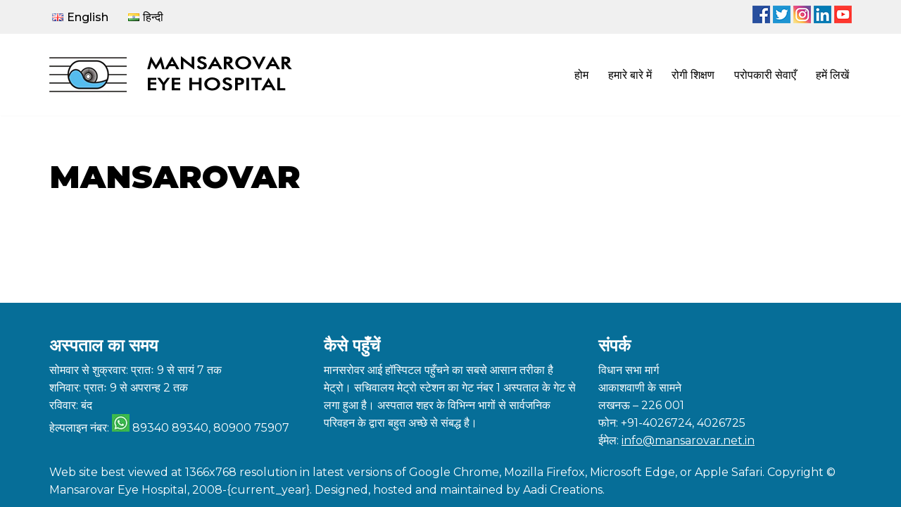

--- FILE ---
content_type: text/html; charset=utf-8
request_url: https://www.google.com/recaptcha/api2/anchor?ar=1&k=6LdLMYkdAAAAAE5kfewBkze9LMylpkPSSLhDt1RV&co=aHR0cHM6Ly9tYW5zYXJvdmFyLm5ldC5pbjo0NDM.&hl=en&v=PoyoqOPhxBO7pBk68S4YbpHZ&size=invisible&anchor-ms=20000&execute-ms=30000&cb=gsrs2lewxd1p
body_size: 48786
content:
<!DOCTYPE HTML><html dir="ltr" lang="en"><head><meta http-equiv="Content-Type" content="text/html; charset=UTF-8">
<meta http-equiv="X-UA-Compatible" content="IE=edge">
<title>reCAPTCHA</title>
<style type="text/css">
/* cyrillic-ext */
@font-face {
  font-family: 'Roboto';
  font-style: normal;
  font-weight: 400;
  font-stretch: 100%;
  src: url(//fonts.gstatic.com/s/roboto/v48/KFO7CnqEu92Fr1ME7kSn66aGLdTylUAMa3GUBHMdazTgWw.woff2) format('woff2');
  unicode-range: U+0460-052F, U+1C80-1C8A, U+20B4, U+2DE0-2DFF, U+A640-A69F, U+FE2E-FE2F;
}
/* cyrillic */
@font-face {
  font-family: 'Roboto';
  font-style: normal;
  font-weight: 400;
  font-stretch: 100%;
  src: url(//fonts.gstatic.com/s/roboto/v48/KFO7CnqEu92Fr1ME7kSn66aGLdTylUAMa3iUBHMdazTgWw.woff2) format('woff2');
  unicode-range: U+0301, U+0400-045F, U+0490-0491, U+04B0-04B1, U+2116;
}
/* greek-ext */
@font-face {
  font-family: 'Roboto';
  font-style: normal;
  font-weight: 400;
  font-stretch: 100%;
  src: url(//fonts.gstatic.com/s/roboto/v48/KFO7CnqEu92Fr1ME7kSn66aGLdTylUAMa3CUBHMdazTgWw.woff2) format('woff2');
  unicode-range: U+1F00-1FFF;
}
/* greek */
@font-face {
  font-family: 'Roboto';
  font-style: normal;
  font-weight: 400;
  font-stretch: 100%;
  src: url(//fonts.gstatic.com/s/roboto/v48/KFO7CnqEu92Fr1ME7kSn66aGLdTylUAMa3-UBHMdazTgWw.woff2) format('woff2');
  unicode-range: U+0370-0377, U+037A-037F, U+0384-038A, U+038C, U+038E-03A1, U+03A3-03FF;
}
/* math */
@font-face {
  font-family: 'Roboto';
  font-style: normal;
  font-weight: 400;
  font-stretch: 100%;
  src: url(//fonts.gstatic.com/s/roboto/v48/KFO7CnqEu92Fr1ME7kSn66aGLdTylUAMawCUBHMdazTgWw.woff2) format('woff2');
  unicode-range: U+0302-0303, U+0305, U+0307-0308, U+0310, U+0312, U+0315, U+031A, U+0326-0327, U+032C, U+032F-0330, U+0332-0333, U+0338, U+033A, U+0346, U+034D, U+0391-03A1, U+03A3-03A9, U+03B1-03C9, U+03D1, U+03D5-03D6, U+03F0-03F1, U+03F4-03F5, U+2016-2017, U+2034-2038, U+203C, U+2040, U+2043, U+2047, U+2050, U+2057, U+205F, U+2070-2071, U+2074-208E, U+2090-209C, U+20D0-20DC, U+20E1, U+20E5-20EF, U+2100-2112, U+2114-2115, U+2117-2121, U+2123-214F, U+2190, U+2192, U+2194-21AE, U+21B0-21E5, U+21F1-21F2, U+21F4-2211, U+2213-2214, U+2216-22FF, U+2308-230B, U+2310, U+2319, U+231C-2321, U+2336-237A, U+237C, U+2395, U+239B-23B7, U+23D0, U+23DC-23E1, U+2474-2475, U+25AF, U+25B3, U+25B7, U+25BD, U+25C1, U+25CA, U+25CC, U+25FB, U+266D-266F, U+27C0-27FF, U+2900-2AFF, U+2B0E-2B11, U+2B30-2B4C, U+2BFE, U+3030, U+FF5B, U+FF5D, U+1D400-1D7FF, U+1EE00-1EEFF;
}
/* symbols */
@font-face {
  font-family: 'Roboto';
  font-style: normal;
  font-weight: 400;
  font-stretch: 100%;
  src: url(//fonts.gstatic.com/s/roboto/v48/KFO7CnqEu92Fr1ME7kSn66aGLdTylUAMaxKUBHMdazTgWw.woff2) format('woff2');
  unicode-range: U+0001-000C, U+000E-001F, U+007F-009F, U+20DD-20E0, U+20E2-20E4, U+2150-218F, U+2190, U+2192, U+2194-2199, U+21AF, U+21E6-21F0, U+21F3, U+2218-2219, U+2299, U+22C4-22C6, U+2300-243F, U+2440-244A, U+2460-24FF, U+25A0-27BF, U+2800-28FF, U+2921-2922, U+2981, U+29BF, U+29EB, U+2B00-2BFF, U+4DC0-4DFF, U+FFF9-FFFB, U+10140-1018E, U+10190-1019C, U+101A0, U+101D0-101FD, U+102E0-102FB, U+10E60-10E7E, U+1D2C0-1D2D3, U+1D2E0-1D37F, U+1F000-1F0FF, U+1F100-1F1AD, U+1F1E6-1F1FF, U+1F30D-1F30F, U+1F315, U+1F31C, U+1F31E, U+1F320-1F32C, U+1F336, U+1F378, U+1F37D, U+1F382, U+1F393-1F39F, U+1F3A7-1F3A8, U+1F3AC-1F3AF, U+1F3C2, U+1F3C4-1F3C6, U+1F3CA-1F3CE, U+1F3D4-1F3E0, U+1F3ED, U+1F3F1-1F3F3, U+1F3F5-1F3F7, U+1F408, U+1F415, U+1F41F, U+1F426, U+1F43F, U+1F441-1F442, U+1F444, U+1F446-1F449, U+1F44C-1F44E, U+1F453, U+1F46A, U+1F47D, U+1F4A3, U+1F4B0, U+1F4B3, U+1F4B9, U+1F4BB, U+1F4BF, U+1F4C8-1F4CB, U+1F4D6, U+1F4DA, U+1F4DF, U+1F4E3-1F4E6, U+1F4EA-1F4ED, U+1F4F7, U+1F4F9-1F4FB, U+1F4FD-1F4FE, U+1F503, U+1F507-1F50B, U+1F50D, U+1F512-1F513, U+1F53E-1F54A, U+1F54F-1F5FA, U+1F610, U+1F650-1F67F, U+1F687, U+1F68D, U+1F691, U+1F694, U+1F698, U+1F6AD, U+1F6B2, U+1F6B9-1F6BA, U+1F6BC, U+1F6C6-1F6CF, U+1F6D3-1F6D7, U+1F6E0-1F6EA, U+1F6F0-1F6F3, U+1F6F7-1F6FC, U+1F700-1F7FF, U+1F800-1F80B, U+1F810-1F847, U+1F850-1F859, U+1F860-1F887, U+1F890-1F8AD, U+1F8B0-1F8BB, U+1F8C0-1F8C1, U+1F900-1F90B, U+1F93B, U+1F946, U+1F984, U+1F996, U+1F9E9, U+1FA00-1FA6F, U+1FA70-1FA7C, U+1FA80-1FA89, U+1FA8F-1FAC6, U+1FACE-1FADC, U+1FADF-1FAE9, U+1FAF0-1FAF8, U+1FB00-1FBFF;
}
/* vietnamese */
@font-face {
  font-family: 'Roboto';
  font-style: normal;
  font-weight: 400;
  font-stretch: 100%;
  src: url(//fonts.gstatic.com/s/roboto/v48/KFO7CnqEu92Fr1ME7kSn66aGLdTylUAMa3OUBHMdazTgWw.woff2) format('woff2');
  unicode-range: U+0102-0103, U+0110-0111, U+0128-0129, U+0168-0169, U+01A0-01A1, U+01AF-01B0, U+0300-0301, U+0303-0304, U+0308-0309, U+0323, U+0329, U+1EA0-1EF9, U+20AB;
}
/* latin-ext */
@font-face {
  font-family: 'Roboto';
  font-style: normal;
  font-weight: 400;
  font-stretch: 100%;
  src: url(//fonts.gstatic.com/s/roboto/v48/KFO7CnqEu92Fr1ME7kSn66aGLdTylUAMa3KUBHMdazTgWw.woff2) format('woff2');
  unicode-range: U+0100-02BA, U+02BD-02C5, U+02C7-02CC, U+02CE-02D7, U+02DD-02FF, U+0304, U+0308, U+0329, U+1D00-1DBF, U+1E00-1E9F, U+1EF2-1EFF, U+2020, U+20A0-20AB, U+20AD-20C0, U+2113, U+2C60-2C7F, U+A720-A7FF;
}
/* latin */
@font-face {
  font-family: 'Roboto';
  font-style: normal;
  font-weight: 400;
  font-stretch: 100%;
  src: url(//fonts.gstatic.com/s/roboto/v48/KFO7CnqEu92Fr1ME7kSn66aGLdTylUAMa3yUBHMdazQ.woff2) format('woff2');
  unicode-range: U+0000-00FF, U+0131, U+0152-0153, U+02BB-02BC, U+02C6, U+02DA, U+02DC, U+0304, U+0308, U+0329, U+2000-206F, U+20AC, U+2122, U+2191, U+2193, U+2212, U+2215, U+FEFF, U+FFFD;
}
/* cyrillic-ext */
@font-face {
  font-family: 'Roboto';
  font-style: normal;
  font-weight: 500;
  font-stretch: 100%;
  src: url(//fonts.gstatic.com/s/roboto/v48/KFO7CnqEu92Fr1ME7kSn66aGLdTylUAMa3GUBHMdazTgWw.woff2) format('woff2');
  unicode-range: U+0460-052F, U+1C80-1C8A, U+20B4, U+2DE0-2DFF, U+A640-A69F, U+FE2E-FE2F;
}
/* cyrillic */
@font-face {
  font-family: 'Roboto';
  font-style: normal;
  font-weight: 500;
  font-stretch: 100%;
  src: url(//fonts.gstatic.com/s/roboto/v48/KFO7CnqEu92Fr1ME7kSn66aGLdTylUAMa3iUBHMdazTgWw.woff2) format('woff2');
  unicode-range: U+0301, U+0400-045F, U+0490-0491, U+04B0-04B1, U+2116;
}
/* greek-ext */
@font-face {
  font-family: 'Roboto';
  font-style: normal;
  font-weight: 500;
  font-stretch: 100%;
  src: url(//fonts.gstatic.com/s/roboto/v48/KFO7CnqEu92Fr1ME7kSn66aGLdTylUAMa3CUBHMdazTgWw.woff2) format('woff2');
  unicode-range: U+1F00-1FFF;
}
/* greek */
@font-face {
  font-family: 'Roboto';
  font-style: normal;
  font-weight: 500;
  font-stretch: 100%;
  src: url(//fonts.gstatic.com/s/roboto/v48/KFO7CnqEu92Fr1ME7kSn66aGLdTylUAMa3-UBHMdazTgWw.woff2) format('woff2');
  unicode-range: U+0370-0377, U+037A-037F, U+0384-038A, U+038C, U+038E-03A1, U+03A3-03FF;
}
/* math */
@font-face {
  font-family: 'Roboto';
  font-style: normal;
  font-weight: 500;
  font-stretch: 100%;
  src: url(//fonts.gstatic.com/s/roboto/v48/KFO7CnqEu92Fr1ME7kSn66aGLdTylUAMawCUBHMdazTgWw.woff2) format('woff2');
  unicode-range: U+0302-0303, U+0305, U+0307-0308, U+0310, U+0312, U+0315, U+031A, U+0326-0327, U+032C, U+032F-0330, U+0332-0333, U+0338, U+033A, U+0346, U+034D, U+0391-03A1, U+03A3-03A9, U+03B1-03C9, U+03D1, U+03D5-03D6, U+03F0-03F1, U+03F4-03F5, U+2016-2017, U+2034-2038, U+203C, U+2040, U+2043, U+2047, U+2050, U+2057, U+205F, U+2070-2071, U+2074-208E, U+2090-209C, U+20D0-20DC, U+20E1, U+20E5-20EF, U+2100-2112, U+2114-2115, U+2117-2121, U+2123-214F, U+2190, U+2192, U+2194-21AE, U+21B0-21E5, U+21F1-21F2, U+21F4-2211, U+2213-2214, U+2216-22FF, U+2308-230B, U+2310, U+2319, U+231C-2321, U+2336-237A, U+237C, U+2395, U+239B-23B7, U+23D0, U+23DC-23E1, U+2474-2475, U+25AF, U+25B3, U+25B7, U+25BD, U+25C1, U+25CA, U+25CC, U+25FB, U+266D-266F, U+27C0-27FF, U+2900-2AFF, U+2B0E-2B11, U+2B30-2B4C, U+2BFE, U+3030, U+FF5B, U+FF5D, U+1D400-1D7FF, U+1EE00-1EEFF;
}
/* symbols */
@font-face {
  font-family: 'Roboto';
  font-style: normal;
  font-weight: 500;
  font-stretch: 100%;
  src: url(//fonts.gstatic.com/s/roboto/v48/KFO7CnqEu92Fr1ME7kSn66aGLdTylUAMaxKUBHMdazTgWw.woff2) format('woff2');
  unicode-range: U+0001-000C, U+000E-001F, U+007F-009F, U+20DD-20E0, U+20E2-20E4, U+2150-218F, U+2190, U+2192, U+2194-2199, U+21AF, U+21E6-21F0, U+21F3, U+2218-2219, U+2299, U+22C4-22C6, U+2300-243F, U+2440-244A, U+2460-24FF, U+25A0-27BF, U+2800-28FF, U+2921-2922, U+2981, U+29BF, U+29EB, U+2B00-2BFF, U+4DC0-4DFF, U+FFF9-FFFB, U+10140-1018E, U+10190-1019C, U+101A0, U+101D0-101FD, U+102E0-102FB, U+10E60-10E7E, U+1D2C0-1D2D3, U+1D2E0-1D37F, U+1F000-1F0FF, U+1F100-1F1AD, U+1F1E6-1F1FF, U+1F30D-1F30F, U+1F315, U+1F31C, U+1F31E, U+1F320-1F32C, U+1F336, U+1F378, U+1F37D, U+1F382, U+1F393-1F39F, U+1F3A7-1F3A8, U+1F3AC-1F3AF, U+1F3C2, U+1F3C4-1F3C6, U+1F3CA-1F3CE, U+1F3D4-1F3E0, U+1F3ED, U+1F3F1-1F3F3, U+1F3F5-1F3F7, U+1F408, U+1F415, U+1F41F, U+1F426, U+1F43F, U+1F441-1F442, U+1F444, U+1F446-1F449, U+1F44C-1F44E, U+1F453, U+1F46A, U+1F47D, U+1F4A3, U+1F4B0, U+1F4B3, U+1F4B9, U+1F4BB, U+1F4BF, U+1F4C8-1F4CB, U+1F4D6, U+1F4DA, U+1F4DF, U+1F4E3-1F4E6, U+1F4EA-1F4ED, U+1F4F7, U+1F4F9-1F4FB, U+1F4FD-1F4FE, U+1F503, U+1F507-1F50B, U+1F50D, U+1F512-1F513, U+1F53E-1F54A, U+1F54F-1F5FA, U+1F610, U+1F650-1F67F, U+1F687, U+1F68D, U+1F691, U+1F694, U+1F698, U+1F6AD, U+1F6B2, U+1F6B9-1F6BA, U+1F6BC, U+1F6C6-1F6CF, U+1F6D3-1F6D7, U+1F6E0-1F6EA, U+1F6F0-1F6F3, U+1F6F7-1F6FC, U+1F700-1F7FF, U+1F800-1F80B, U+1F810-1F847, U+1F850-1F859, U+1F860-1F887, U+1F890-1F8AD, U+1F8B0-1F8BB, U+1F8C0-1F8C1, U+1F900-1F90B, U+1F93B, U+1F946, U+1F984, U+1F996, U+1F9E9, U+1FA00-1FA6F, U+1FA70-1FA7C, U+1FA80-1FA89, U+1FA8F-1FAC6, U+1FACE-1FADC, U+1FADF-1FAE9, U+1FAF0-1FAF8, U+1FB00-1FBFF;
}
/* vietnamese */
@font-face {
  font-family: 'Roboto';
  font-style: normal;
  font-weight: 500;
  font-stretch: 100%;
  src: url(//fonts.gstatic.com/s/roboto/v48/KFO7CnqEu92Fr1ME7kSn66aGLdTylUAMa3OUBHMdazTgWw.woff2) format('woff2');
  unicode-range: U+0102-0103, U+0110-0111, U+0128-0129, U+0168-0169, U+01A0-01A1, U+01AF-01B0, U+0300-0301, U+0303-0304, U+0308-0309, U+0323, U+0329, U+1EA0-1EF9, U+20AB;
}
/* latin-ext */
@font-face {
  font-family: 'Roboto';
  font-style: normal;
  font-weight: 500;
  font-stretch: 100%;
  src: url(//fonts.gstatic.com/s/roboto/v48/KFO7CnqEu92Fr1ME7kSn66aGLdTylUAMa3KUBHMdazTgWw.woff2) format('woff2');
  unicode-range: U+0100-02BA, U+02BD-02C5, U+02C7-02CC, U+02CE-02D7, U+02DD-02FF, U+0304, U+0308, U+0329, U+1D00-1DBF, U+1E00-1E9F, U+1EF2-1EFF, U+2020, U+20A0-20AB, U+20AD-20C0, U+2113, U+2C60-2C7F, U+A720-A7FF;
}
/* latin */
@font-face {
  font-family: 'Roboto';
  font-style: normal;
  font-weight: 500;
  font-stretch: 100%;
  src: url(//fonts.gstatic.com/s/roboto/v48/KFO7CnqEu92Fr1ME7kSn66aGLdTylUAMa3yUBHMdazQ.woff2) format('woff2');
  unicode-range: U+0000-00FF, U+0131, U+0152-0153, U+02BB-02BC, U+02C6, U+02DA, U+02DC, U+0304, U+0308, U+0329, U+2000-206F, U+20AC, U+2122, U+2191, U+2193, U+2212, U+2215, U+FEFF, U+FFFD;
}
/* cyrillic-ext */
@font-face {
  font-family: 'Roboto';
  font-style: normal;
  font-weight: 900;
  font-stretch: 100%;
  src: url(//fonts.gstatic.com/s/roboto/v48/KFO7CnqEu92Fr1ME7kSn66aGLdTylUAMa3GUBHMdazTgWw.woff2) format('woff2');
  unicode-range: U+0460-052F, U+1C80-1C8A, U+20B4, U+2DE0-2DFF, U+A640-A69F, U+FE2E-FE2F;
}
/* cyrillic */
@font-face {
  font-family: 'Roboto';
  font-style: normal;
  font-weight: 900;
  font-stretch: 100%;
  src: url(//fonts.gstatic.com/s/roboto/v48/KFO7CnqEu92Fr1ME7kSn66aGLdTylUAMa3iUBHMdazTgWw.woff2) format('woff2');
  unicode-range: U+0301, U+0400-045F, U+0490-0491, U+04B0-04B1, U+2116;
}
/* greek-ext */
@font-face {
  font-family: 'Roboto';
  font-style: normal;
  font-weight: 900;
  font-stretch: 100%;
  src: url(//fonts.gstatic.com/s/roboto/v48/KFO7CnqEu92Fr1ME7kSn66aGLdTylUAMa3CUBHMdazTgWw.woff2) format('woff2');
  unicode-range: U+1F00-1FFF;
}
/* greek */
@font-face {
  font-family: 'Roboto';
  font-style: normal;
  font-weight: 900;
  font-stretch: 100%;
  src: url(//fonts.gstatic.com/s/roboto/v48/KFO7CnqEu92Fr1ME7kSn66aGLdTylUAMa3-UBHMdazTgWw.woff2) format('woff2');
  unicode-range: U+0370-0377, U+037A-037F, U+0384-038A, U+038C, U+038E-03A1, U+03A3-03FF;
}
/* math */
@font-face {
  font-family: 'Roboto';
  font-style: normal;
  font-weight: 900;
  font-stretch: 100%;
  src: url(//fonts.gstatic.com/s/roboto/v48/KFO7CnqEu92Fr1ME7kSn66aGLdTylUAMawCUBHMdazTgWw.woff2) format('woff2');
  unicode-range: U+0302-0303, U+0305, U+0307-0308, U+0310, U+0312, U+0315, U+031A, U+0326-0327, U+032C, U+032F-0330, U+0332-0333, U+0338, U+033A, U+0346, U+034D, U+0391-03A1, U+03A3-03A9, U+03B1-03C9, U+03D1, U+03D5-03D6, U+03F0-03F1, U+03F4-03F5, U+2016-2017, U+2034-2038, U+203C, U+2040, U+2043, U+2047, U+2050, U+2057, U+205F, U+2070-2071, U+2074-208E, U+2090-209C, U+20D0-20DC, U+20E1, U+20E5-20EF, U+2100-2112, U+2114-2115, U+2117-2121, U+2123-214F, U+2190, U+2192, U+2194-21AE, U+21B0-21E5, U+21F1-21F2, U+21F4-2211, U+2213-2214, U+2216-22FF, U+2308-230B, U+2310, U+2319, U+231C-2321, U+2336-237A, U+237C, U+2395, U+239B-23B7, U+23D0, U+23DC-23E1, U+2474-2475, U+25AF, U+25B3, U+25B7, U+25BD, U+25C1, U+25CA, U+25CC, U+25FB, U+266D-266F, U+27C0-27FF, U+2900-2AFF, U+2B0E-2B11, U+2B30-2B4C, U+2BFE, U+3030, U+FF5B, U+FF5D, U+1D400-1D7FF, U+1EE00-1EEFF;
}
/* symbols */
@font-face {
  font-family: 'Roboto';
  font-style: normal;
  font-weight: 900;
  font-stretch: 100%;
  src: url(//fonts.gstatic.com/s/roboto/v48/KFO7CnqEu92Fr1ME7kSn66aGLdTylUAMaxKUBHMdazTgWw.woff2) format('woff2');
  unicode-range: U+0001-000C, U+000E-001F, U+007F-009F, U+20DD-20E0, U+20E2-20E4, U+2150-218F, U+2190, U+2192, U+2194-2199, U+21AF, U+21E6-21F0, U+21F3, U+2218-2219, U+2299, U+22C4-22C6, U+2300-243F, U+2440-244A, U+2460-24FF, U+25A0-27BF, U+2800-28FF, U+2921-2922, U+2981, U+29BF, U+29EB, U+2B00-2BFF, U+4DC0-4DFF, U+FFF9-FFFB, U+10140-1018E, U+10190-1019C, U+101A0, U+101D0-101FD, U+102E0-102FB, U+10E60-10E7E, U+1D2C0-1D2D3, U+1D2E0-1D37F, U+1F000-1F0FF, U+1F100-1F1AD, U+1F1E6-1F1FF, U+1F30D-1F30F, U+1F315, U+1F31C, U+1F31E, U+1F320-1F32C, U+1F336, U+1F378, U+1F37D, U+1F382, U+1F393-1F39F, U+1F3A7-1F3A8, U+1F3AC-1F3AF, U+1F3C2, U+1F3C4-1F3C6, U+1F3CA-1F3CE, U+1F3D4-1F3E0, U+1F3ED, U+1F3F1-1F3F3, U+1F3F5-1F3F7, U+1F408, U+1F415, U+1F41F, U+1F426, U+1F43F, U+1F441-1F442, U+1F444, U+1F446-1F449, U+1F44C-1F44E, U+1F453, U+1F46A, U+1F47D, U+1F4A3, U+1F4B0, U+1F4B3, U+1F4B9, U+1F4BB, U+1F4BF, U+1F4C8-1F4CB, U+1F4D6, U+1F4DA, U+1F4DF, U+1F4E3-1F4E6, U+1F4EA-1F4ED, U+1F4F7, U+1F4F9-1F4FB, U+1F4FD-1F4FE, U+1F503, U+1F507-1F50B, U+1F50D, U+1F512-1F513, U+1F53E-1F54A, U+1F54F-1F5FA, U+1F610, U+1F650-1F67F, U+1F687, U+1F68D, U+1F691, U+1F694, U+1F698, U+1F6AD, U+1F6B2, U+1F6B9-1F6BA, U+1F6BC, U+1F6C6-1F6CF, U+1F6D3-1F6D7, U+1F6E0-1F6EA, U+1F6F0-1F6F3, U+1F6F7-1F6FC, U+1F700-1F7FF, U+1F800-1F80B, U+1F810-1F847, U+1F850-1F859, U+1F860-1F887, U+1F890-1F8AD, U+1F8B0-1F8BB, U+1F8C0-1F8C1, U+1F900-1F90B, U+1F93B, U+1F946, U+1F984, U+1F996, U+1F9E9, U+1FA00-1FA6F, U+1FA70-1FA7C, U+1FA80-1FA89, U+1FA8F-1FAC6, U+1FACE-1FADC, U+1FADF-1FAE9, U+1FAF0-1FAF8, U+1FB00-1FBFF;
}
/* vietnamese */
@font-face {
  font-family: 'Roboto';
  font-style: normal;
  font-weight: 900;
  font-stretch: 100%;
  src: url(//fonts.gstatic.com/s/roboto/v48/KFO7CnqEu92Fr1ME7kSn66aGLdTylUAMa3OUBHMdazTgWw.woff2) format('woff2');
  unicode-range: U+0102-0103, U+0110-0111, U+0128-0129, U+0168-0169, U+01A0-01A1, U+01AF-01B0, U+0300-0301, U+0303-0304, U+0308-0309, U+0323, U+0329, U+1EA0-1EF9, U+20AB;
}
/* latin-ext */
@font-face {
  font-family: 'Roboto';
  font-style: normal;
  font-weight: 900;
  font-stretch: 100%;
  src: url(//fonts.gstatic.com/s/roboto/v48/KFO7CnqEu92Fr1ME7kSn66aGLdTylUAMa3KUBHMdazTgWw.woff2) format('woff2');
  unicode-range: U+0100-02BA, U+02BD-02C5, U+02C7-02CC, U+02CE-02D7, U+02DD-02FF, U+0304, U+0308, U+0329, U+1D00-1DBF, U+1E00-1E9F, U+1EF2-1EFF, U+2020, U+20A0-20AB, U+20AD-20C0, U+2113, U+2C60-2C7F, U+A720-A7FF;
}
/* latin */
@font-face {
  font-family: 'Roboto';
  font-style: normal;
  font-weight: 900;
  font-stretch: 100%;
  src: url(//fonts.gstatic.com/s/roboto/v48/KFO7CnqEu92Fr1ME7kSn66aGLdTylUAMa3yUBHMdazQ.woff2) format('woff2');
  unicode-range: U+0000-00FF, U+0131, U+0152-0153, U+02BB-02BC, U+02C6, U+02DA, U+02DC, U+0304, U+0308, U+0329, U+2000-206F, U+20AC, U+2122, U+2191, U+2193, U+2212, U+2215, U+FEFF, U+FFFD;
}

</style>
<link rel="stylesheet" type="text/css" href="https://www.gstatic.com/recaptcha/releases/PoyoqOPhxBO7pBk68S4YbpHZ/styles__ltr.css">
<script nonce="2sSUfcVGz9H1fnQ0Wz8amQ" type="text/javascript">window['__recaptcha_api'] = 'https://www.google.com/recaptcha/api2/';</script>
<script type="text/javascript" src="https://www.gstatic.com/recaptcha/releases/PoyoqOPhxBO7pBk68S4YbpHZ/recaptcha__en.js" nonce="2sSUfcVGz9H1fnQ0Wz8amQ">
      
    </script></head>
<body><div id="rc-anchor-alert" class="rc-anchor-alert"></div>
<input type="hidden" id="recaptcha-token" value="[base64]">
<script type="text/javascript" nonce="2sSUfcVGz9H1fnQ0Wz8amQ">
      recaptcha.anchor.Main.init("[\x22ainput\x22,[\x22bgdata\x22,\x22\x22,\[base64]/[base64]/[base64]/[base64]/[base64]/[base64]/[base64]/[base64]/[base64]/[base64]\\u003d\x22,\[base64]\\u003d\\u003d\x22,\[base64]/[base64]/Di38Kw4pLCzIrUAZCwrFhw5rCrwLDsyzCt0t3w4EmwpA3w4tvX8KoHEfDlkjDssKIwo5HMHNowq/[base64]/Ch8KGw5vDhDvDoMOHw4vDgMKPZMKRw7fDoAApOsOGw6xjFlsPwprDix3DgzcJOXrClBnCg2JAPsO5DQEywqA/w6tdwqHCgQfDmjLCr8OcaHxOd8O/[base64]/DoybCpcOqwpEcw6DDusKzPcK1AcODGQLCnyYaw6HCh8OswozDn8KyB8O4PxcCwp9LLXLCmMOGwplaw67DvmzDsnPCh8O8Q8OgwpsSw4p+RWbCkG3DvRRHLBTCmUTDuMKhBy/[base64]/CpMKgA8Kyw4XCtMKfTsOKBcOadxt3wrs/[base64]/Cn21Gw7JXw4leMlpww4PCksKEMXIywrUIw5Erw67CujjCp3vDl8KBKSbDgzjCqMKnMMO6w681fsKqIBLDm8Kfw5nDvUvDqWLCs0EPwoLCt2vDssOVT8OJTTVDBm/[base64]/CpTDDmT/DrDEYLEALXFMEw4gow7bCqzHCksKDfGMMOwnDpMKYw5Ucw6JyZC/CjcO1wpfDvcOZw6jCizPDpMO+w609w6TDtcKWw7x0ISfDh8KGTsKGO8OnZcO/CcKoX8KNdglxSAPDim3DgcOzZEjCjMKLw5bCpsOHw5TCuSXCsAQGw4nCvEA1cHPDoGAUw6LCum7Dtz4CWCLClB0/KcKYw6BoeVbDvsONLMOWw4HCl8K+wpXDqcO2wqMewocEwojCtisuPW4GGcK7wrBlw75HwoYNwqDCiMOWB8KceMOleGdGdl81wrBWC8KsH8OISsO5w7oow5wlw4zClk9NasObw7XDmsOJwrMawpHDp1bClcO/TsKsX1oUdyPCrcOsw4DCrsK3wrvCsxDDoUIrwrsJX8KwwpTDpWrCq8KQNcKUViTDvsKCfF9awoPDs8KtHk7CmRANwpTDkU0CPnV6R31mwr5lcDBFw67CrwtWRW3DqnzCl8OUwphGw5/[base64]/[base64]/eC4AwpPCs2VNR8KxLlTDjsOgM8Oiwq4rwqsMwqA3w47CuTzCrsK3w4wbw5TDi8Kcw5hTZxnCljvCr8Otw5FKw4jCgUzCs8OgwqTCoAlwRsKVwqp9w4MVw6pzYFzDtX12fSDCvMO0wqXCpDlFwqUCw40hwqrCo8ObQsKWOF3DucO0w6/DmsKvAMKAZB/DgXVOQMOwcERkw67Ciw/Di8KJw41QIiNbw4Ilw4TDicOYwpTClMOyw5QDE8KDw4cbwrXCt8OVOMKmw7IyEU7DnCLCrsOpw7/[base64]/w73DikPDlsO+wr/Co8O8CcKmPsKubMKAwrLDjcOWHcKqw5zCqsKNwrY0VUXDoWDDoRxkw55KUcOuwrxncsOzw4QodMKqRsOnwqlYw7doXCrClsKfbA/DnlrCkR/DksK2AsKewppIwqLDmzBPOzcFw4FBwo0CUsKrWG/DggF+UXHDscK7wqpNRsK8QsKmwoUdZMOhw6h2OVcxwrnDncKuFFzDksOAwqrDjMKcZyxzw4o4CztcEAPDsAFeWEF4w7PDgVQXcWVOa8O7wqXDmcKrwo3DiVd/Hg/CnsKyG8OFOcObw4rDvzFNw6pCf0HDowMcw5LCjH0Bw7jDtX3DrsO/TMOBw6g9w7B5wqEwwrRGwoxBw7nCkjAmAsOQKMO1BhDCg0bCjD1/[base64]/EydPT8K0wow+w5LCncOSw5vCl8OfAzkQwrHCncOfGxUWw7zDpnEwWcKlAFhESzfDt8OKw7PCksOeTcOEd2UswrByeTbCrsKwUknClsOaJ8OzaG7CrMOzD0wLZ8O9SjXDvsOMeMK/w7vCtiZtwrzCtmgdNsOpBMOrHEcBwrLCiBh8w7cbEB0yK2ApF8KQZH06w7MYw6jCrxZ3egvCsg/Ch8K6YkI1w45ywohBMcO1J3N9w5zDncOAw6A1wovDpX/Du8OrHhQnXhkdw5ImasK5w7nCixo4w7nChTkLZWHDu8OCw7LDssOPwqdNwqnDjCwLw5rCucOBF8K6wrEYwp/[base64]/EMKbwrbDhnxIM8OTwpdMwrQ0wr0yA1VnFWokacKswofDgMO7I8OUwoXDpHZ/w73CuX45wo1uw4crw64IaMOGKsOEwr42W8OAwos0ECUQwohzFFllw40GPcOCwqzDih3DvcKzw6jCsGnCtX/[base64]/[base64]/acOTc8OEHyA7woRMwr4TLw/Dp8OYIkRkwo3Dk2LDrTPCh0fCvDjDiMOFw6dIwoFIw6BBSx7CpkzDnjHDpsOhbTo/W8O8QEEaYlrDo041CDDCpFVtJMO2wqc9BQIXYCzDnsOABFRew7jDq0zDsMKvw6o1LkTDgcOKF0PDpyQ6bcKGUkAfw63DuTDDrMKdw7Z0w51OK8K4WybDqMKXwoVrfHDDg8KSN1fDusKcHMODw4/[base64]/[base64]/CrcKUwpzCk8K7U8Khw67CkSwLw6LDuMKqacOHwqI0woLCnAAYwq3DrMONfsO+NMKswp7CiMOeBcOiwrhuw6bDicKtMj1DwqnDhmp0w6cDbHZOw6vDlg3DrWzDm8O5Qw7Cs8OaRmVociUqwrYlJhgORcOAWxZzF1YcBzt8HcO5PMO/AsKCHcOsw6AGXMOgG8OBS0zDjsOZVizCmirDgsOXbMK3aXoQb8KraF/CisKeOcOZw6IrPcOTahfDq3c7fsODwpXDnkLChsK7GHZZHQ/Co24Mw5dDIMKyw4rDl2pvwoJBw6TDpQDCjgvCrEjDlsObwqELKsO4FsKlw6stwoXDi0rCtcK3w7nCr8KBA8KHfMOsBRwPwrDCjz3DmDHDjmVFw4NFw4zCn8OQw716PsKMQ8O/[base64]/[base64]/DrsOMexLDjnTDscKsZcOITVvDg8OJMTohbE8LKndUwqzCoCrCrBxYw5LCjhTCnEpSXMKFwoHChXbCgWNWw7bCnsOYJFHDosKnbsOOO3MkRh3DmyRhwos5wr7DmSPDsQ0pwrrDgcO2bcKGA8Kqw7bDhsKNw4pwGMKSEcKoImvCqgbDhFsvCjzDssK/woIgd2l8w6DDokg8czzCmg9Ga8OkdH9iw7HCsSrCk2cvw452wpNoRRbDs8KdBlEyNzVQw5LCthN9wr/Dj8K4eQnCmsKRw5nDv2bDpkLCrcKhwpTCnMKew4cbcMOZwpnCil7CuVLDtWfDtBg8wrVFw4zCkTLDqT1lG8K6ccOvwrlQw5owISzCuEt5woVsXMKXbQkdw6EKwqtQw5BYw7fDgsO/wp/Dl8KVwoIIw513w4bDr8OzVCDCmMO6MMOlwp97SMKediEzw5h4w4nClcKrBRBowogFw6PCgFNkw7VVOQdrf8KCOAzCpcOEwrzDlT/CtA8+AWcrP8KfEMO/[base64]/Du8OuCMO5wo7DusKQw6bDjMKVIwUQwqJ0wrDCgk5lw6LCq8Oew7A5w6FpwrjCmMKAXwXDulDDo8O3wqkrw7M4SsKbw6PCvWTDn8O5wqfDtMOUdhDDs8O/w7LDqgbCrMK8FEvCpkgtw7XCosO1wrcxM8OBw47CsDtnwrVmwqDCkcOresOlGiPCgcONJGHDsnlIwonCrxwmwqNSw547ZUXDqEp1w6p8wqgFwotSwr9Swox/[base64]/[base64]/[base64]/[base64]/CryVjw4nDpip0w4XDvVTDjQQFPcOPw4bDkmEXwpzDnn9lw71eIcKBYcKiccKGKsK9K8KbA3Zaw4Vfw57DkhkLHhMewprCksOqPR9Xw67DrnZcw6o8woDCjHDCpHzCjy7Dv8OFcsK7w5VkwoQ8w5w4H8Kvw7XCg1MATMOgcGLDrW/[base64]/ZF/[base64]/OFQTwojCiUrDpHnChC7DlsOFZsKtJ8KOwrvCi8OWKHxjwr3CoMKMHydMwrjDm8OUwpHCqMO0fcO/[base64]/wqgiw7jDkMO0fMKNeEcDUcOiHcK/wqMDwpQ8BzPDsnp0GcKPE1DCh2vCusOywowzF8KTa8Oswq1zwr9jw4DDmTFgw7Ypw7V2SsO/[base64]/DolnCtE9+wq/Dg8OSwpIkwrbCvcOZNcOWwpgtw43DlMKJwq7DlsKuwpbDjGzCvBLCjlFoIsKyDMO6RFZiwo9pw5tEwqHDv8KHJkzDjgprEMKXRzLCjUBTH8Ogw5zDncOCw4XDlsKAUE/Dm8KXw7cqw7bCgVDDhjkVwpfDtnVnw7TCmsK4B8KjwpzDqcOBFm8RwoLDmkU+NcKBwpQCWsKaw7YfR0JMJ8OKDcKTS3fDmR52wphiwpvDucKNwpxbSsOiw7fCjsOHwr/DgljDlHNXwrjDjsKywqbDgMOmasK4wr4JBFNtS8OBw7/[base64]/wrhtwrYDc2VZaV99wpJgw43DlWHDjsONwpTCkMKIworDmsK1ZUxANwMZb2ReH3/[base64]/[base64]/W8OPw6QCZsOHa0xZZz7DpMKPdcKFw6TClsO6aGDCl3nDlG/[base64]/CvsK2Nz5HwpEVZsKAKcKIRsKiN8K5X3fDtAQbwpfCj8OiwpzCvBV/EsK6DkA9cMKWw6tlwoMlF0jDu1dbw6Ruw6XCrMK8w48LJcOuwqnCqMOhCmzDp8KEw4MTw4xzw5EfI8Kaw7xjw4UvLwLDoE3Dq8KUw7sow4M7w4PDncO/JcKdDg/DtsOEK8KrInvCt8K4JSbDg35nSxzDvj/DhVY9QsOVEcKJwqDDrMOkSMK6wrksw4oAT2QVwoo7woLCgcOqe8Obw6MYwqw9EMK2wpfCoMOkwpEiC8KWw4lYwovCs2/DtcOSw4vCq8O8w41qNsOfX8KLwoXCr0bCvMOpw7I1KhRTaFTCpsO+f1xtc8K2ZTDChsOpwo/DtB4Dw5zDgUDDi07Cmh14H8KOwrXCg1V2wo3ClStCwoPDoEDClMKJAm01wpjCh8KDw5LDmkPCusOhAsO1dgALTCpVUMOAwofDqV9AYTPDrcOdwoDCqMO9bsKhw5QDa2TDqsKBUSsVw6/Cq8OFw7ssw4sEw4LCm8OJXl4TKMOyGMOuw5vClcOXR8KLw4whPcKxwovDnjlALcKdb8OZAMO0MMO/CirDr8KOb1txZUFxwqpuODVAKsK+wpBeZCpzw4Qaw4vCjQfDpVNpw598VDTCsMK7wrAwCMKqw4ovwrbCsUDCmzxYCR3Ck8OwN8O0GjrDvgLCtTV3wqHDhG9sdsODwoFYbm/DgcOuwo/[base64]/bWMLBsKYwr/CvxFBwq/ClFrCoRYBwrFLFg5rwpzDpmhAW1/[base64]/Di1zDqsKPw7/DlsOMMsK+wpHDqk5Lw590QMKew69eejvClsKGQ8K6wpsKwq95WVwXOMOIw4fDr8O/[base64]/[base64]/GQo3w4l9w63DhT8rw5fDpsKrwr1uw6IhDFwBDhh5wp9vwo/[base64]/Dt3zCosKveC9cEsKrTcO2wpTDtcKjwrMzwrTDvjI/w4LDqMKXw59EEMOOZcKycAvCvcOcUcKywotVH3kLecKSw7RAwrRFPMK8cMO7w6fCgTvDuMK0HcKgNWvDkcO7OsKmCMOFwpBbwo3CrsKBQg4GMsOccTtew70/w7EIagokOsOnawEza8KraHrDmEHCjcKrwqlMw73CgcKcw4bClcK7fnMswrdjcsKnHzbDucKEwqIsegt/[base64]/DsV/DqkdpNcO0dg7DjcKtY8OrwrRKwpzCryrClcKDwrNWw7pKwozCqk5fScKSMnIMwrR9w4MCwqDDqxc2V8OAw7tJwpXChMObw73DhnAtC1XDr8Kswq0aw7DCsw9vfMOUIsKfwoZVwqs7PAzDmcO/[base64]/X8OGw6MowplBEMOPwrFFPsObw64Zw5Bzd8KqVsO/[base64]/ZHEVRFPDscOfwr1xAsKVworDucOsN8K9YcO/PMKYJyjCqcOuwonDv8ODKhcxN1DClH1GwqbCkDfCnsOYGsOPC8OGcElTJMK4w7LDu8Oxw7JSE8OafMK7YcOMBsKowp9gwogLw7XCtGwKwqfDgWJfwoLCqChLw7bDjG4jSXt2R8Ktw7EJPMKNJ8OyW8O0KMOWcUIJwqJlDDXDo8Opwr3Djn/[base64]/Cn8KKbAsLwr0/w7F1wpHDmCDDmwvCh8Oww4jDlMKEMhNiQcKhwqjDmQrDiyoEDcOBBMOjw7UkAMKhwrfCucKmwp7DmsO8FQFwRBjDrB3Dr8KLwqXCgxJNw4vCq8OAHCjCpcKbR8OFKMOSwqXDjijCtjs8V3jCsDc/[base64]/DkMKhRicneU/CosOBw48ww5Fuw6DChxvChcOSwo1+wrvClx/CpcO6TRI8LFDDv8OLd3Y0w5HDglHCrcOew4MwbGEhwqwaLcKJbMOJw4A1wq07H8Kkw7HCvsOpGcKrwrdJGD7CqXJDGcKAVB7CvXYTwp7CiWo0w7pFJMKhalvCvgHDpMOdeUfCgVE/w5hUTsKaDsKyclwWZ3rCgkLCosK6TnzCvGPDqzhbJcKxw6sfw4PCl8K9TjU5AkwMXcOKw4PDrMOXwrbDgXhFw49FQXPCuMOMLjrDqcOOwqZTDMOpwq/CjUQuR8KONVTDtwvCosKoWnRiw6t/WG/[base64]/CsRjDrDJLw5o8LGJ4Z2zDsGLCnMKDJgnDocKXwp8uQMOHwqbDgsO5w53CnMK5wqrCs2/ClX3DgsOlVH3CjsOGdhXDvcKKwpDChG7CnMOTLyLCusK1P8KbwpDDkRDDsAVVw5cgK3zCssO4DsK8W8O9QsOZfsKTwpp+UQfDtA/[base64]/DlmIAwo54esOUwqPCt1J4w4LDhsKHB8KVBznCs3DCqXxQwrBywo1mLsObXHpswqLClMOKw47DhsOWwr/DtMOOA8KtYMKFwpjCtcKmwrLDq8K5AsOCwphRwq9zYcOLw5bCq8O0w4vDk8KBw57CrytuworCq1NVCiTCjAPCukcpwrrCkcO7b8O/wqfDhMK/[base64]/CqMKnOsOHK8Khwr8hw6LChV7CgMOPw6bDrcOtaRlLw643w7zDq8O8w4R6BjMoBsKWaCjDjsOyRUvCo8K/TsKxf2nDsQlUesKlw7zClz7DnsK2FGwmwrldwroaw6ksGnkJw7ZAw5TDkTJrDsOhP8KwwrNLaRgID1PCmQ4mwpjCpl7DgcKVTH7DrMOSDcOHw7fDi8OZPsOxCsOXO33Dh8O1LhIZw5wNTMOVN8O5wpfChTMJFw/DkjcvwpJ5wqkPOTstKsODf8Ofw5tbw7l1w5wHLsKVwqo+w5VofsOIOMKBw5B0w4nCosOeYVZHGj/ChcOewqTDl8Ojw77DmMKRw6VXJHLDvMOjfsOUw4/Cqy5Od8O9w4dXJW7CtsOkwqDDvyXDv8K2CgjDkSrCi1ZqUcOoVgbCo8OSw60hwpzDonplA040N8Obwr02CsKcw6kdC23CkMKjI1HDl8KawpV1w7/DsMK6wql6TAATw4TCpB5ew41qeSccw4PDvsK9w6zDpcKrwoU0wr3CmQwfwpTDjMK2HMK2wqVCLcObXQTCn3jDoMKBw57CoSVwQ8O0woQqFn1hIUXDg8KZEGHDmMKFwr94w7lKbEfDhj8zwp/Dp8OJw6PCvcKWwr5ed1gCaGk7exTCmsOpQgZYw7PCgR/CpXojwpE+w6Ahw43DkMO6wrs1w5vCpMK6wqLDjkrDjHnDjBlUwrM7AX3CmMOjw4jCrcKZw6vChcO6LMKaccOBw7jCoEXCmsOMwpNlwozCvVRJw7XDu8K6OxgOwrHCqjTDvSTCl8OiwpLCmGAbwoRTwrnCgcOPI8K/QcOuV2RuJCQbUsKawrcQw60OQUArVcKQLX4VBiDDuiVTSMOqDDYOBMKkDSzCn2zCqm81woxDwoXCg8OFw5l0wrnDoRcKNRc8w4vCkcOIw4DCnhLDh3zDmsOLwpNlw7/[base64]/CozJxYnFYQ8OZG8OvenfCg8OJJGF8woTCmsOJwq/[base64]/w5ULwp8WwrvCrMKIw4wuwpZYw77DmsK4DsKca8KuWDTCl8Kqw64wAWbCrMOWPFbDryHDsG/Cp3YHaxrCgTHDqU97NU5RacOMecOEw40oFGvCpx5jMcKgfBpLwqczw4TDn8KOF8KUwovChMKQw7tiw4ZEZcKSM3jDhcOBQcKnw4HDgA/CjcOewrwhD8O2GjLCqcK1DntyMcO2w7vDgyDDucOeFmIvwpjDuEbCkMOXw7LDtcOeIgDCjcOxw6PCgFPDqwEyw5rDm8O0wqwsw5NJwqvDu8KgwpDDi3XDosKRwq/DtXpbwqZHw752w4/Cr8KlHcKEwooLf8OKTcKeDzPCrMK0w7cWw5/CqWDCnygGBRnDixZWwofDrEpmcnbDgHPCscOVcMOMwooIcjTDocKFDG0Pwr/[base64]/KAHDnms8Uws7XMOgw4puw4bDigrDtcKUJ8OPZcO1ZHN6wq5rXA5KfkZ7wp0Xw7zDsMOkA8KowpHDgm/Ci8OfJsO6wohcw6kpw541NmhuYBnDkBJtOMKAwq1VThDDhcOsLF1wwq5aU8KWT8OhMiB5w54nd8O0w7DCtMKkcQ/[base64]/[base64]/DhQlPXHILZGlgw4IOw5/ChQPCsAfDuVNgw4xjM3dUOhrCh8KuOMOuw6ZSBB9aSz7DscKCTWxJQHcsQsOLeMORKApYewnDrMOnAsK8LmNaewZ4eDY8wp3DnSxjI8KxwrbCowfCjRFXw4k5w7ASBFdbw5XCo1zCinDDhMKIw7t7w6APVsOIw7Etwp/Cv8KmO1TCh8O2TMK/aMK0w6DDvcK2w7vCjyPDnA4FCUfCnCFjDmDCg8O8w5gcwqrDm8KZwrrDnQsmwpQRMELDgwk+woXDixzDj0xXwrzDs3PDtCzCqMKfw7gkLcOYM8Kbw5zDnsK8fWIgw7rDmsKvG04FK8OCdwPCtzRUw7/DuHxDb8Ocw70IHCvCnWFpw4nDjcO2wpcbwrZvwonDucOzwp51VGnCugY9wqNqw5rDscOeU8KLw6XDvsKYGQ99w6ApBsK8IkjDuUxVQkzDscKDdlrDvcKRw6fDlS1wwqfCvsOmw7xFwpbCuMO5w7/Dq8KYGsKeIUFGRsKxwpchYS/[base64]/DuVLCkmbCkRjDmn7Dr8OCYiwOwrzCglXDmXoFRgzDlcOIGcO6wrvCksO9LsORwqnDpMOzwot7clYLSUkyF18xw4DDisKEwrPDs3IreRcFwqzCozhMfcOdUEhMF8O6AXEAUGrCpcOwwqITHSfDqE7DuXLCpMOcccO3w7kpS8O4w6/CqX3CskbCoHjCuMOPBGsWw4BvwojCvwfDt2AfwoZtFDV+Y8KQCsK3w4/CtcO9IFDDgMKdIMObwrQSFsKSw4A2wqTCjhEEVsKhZwxBQsOhwoxhw7DCrSfCkHFzKWHCjMKMwrEZwqXCrgrCl8KMwpR1w6daDCfCsWZAwrrCrsKbOsO2w6Qrw6ZRYsO0Jm53w5LCkVvCoMOfwoA2fHoHQF/[base64]/ClcOfDcK2KsOPwpzCrXUqOj9Ww4ttDHXDmDzDj0hawpTDp11VfMKDw5HDn8Otw4F6w5rCiRF7E8KVDsK+w6YXw6rDlsO6w73CtcKew6vDqMKCaDrDiQknYMOEExRbMsO1OsKew7vDocKyUFTCk3jDkF/Cqz1Nw5ZQw4FFfsORwpDDoD0CLnZMw7sEBjx5w4HCjmFpw5ApwoZvwoZ+XsOwfGlswozDqUXDnsOMwqzClsKGwq8LeXfCsUcbwrfCoMOuwp8zwp82wonDpjrDukrCgMOiWMKhwqsjXDNeQsONOcK6fyZjXnxDd8OWN8OAY8OIw4d2CB18wq3CrcOkTcO0DMO/wozCksKiw5zCnmfDgHEdWsKiX8OlHMOyCcOXK8Kuw7MdwqJuwrvDncK3ZxdqVMK/w5TCslbDgEFZE8KqBiMhUEPDp08hHmPDvjvDuMOJwonCh0dkw5XCpUEtf19iX8Oewqkew7RwwrJ0NG/CsngpwoBBZx/CuRfDiEPDh8Ohw57DgydvBMK7wr/Di8OIXm8QT0dgwos/OMKkwrzChEFewo5gWx8IwqZww4DCo2IJOWkPw6ZbfMOoIcKrwoXDg8OIw6ZXw7nChiLDksOWwrBHDMKfwqYtw6d0fHBSw7guScKABAPCs8OHc8OMQsK8C8OiFMOIWTjCh8OqO8Ouw5kGLU0nwpTCmhrDmSPDgcOFEgvDtjA/w7oGFMOowrZuwq93UMKnGcOJIC49PSAsw4MYw4TDu1rDrnIAw6nCusOGdkUWfsO4wrbCrUMhw6o3cMOww7/CtMK+wqDClUXCoFNGJEcxf8KwG8KlRsOsWcKXwrNAw4dIw6QmQMOAw6tzHsOBMk9zX8OZwrofw7PCly8xUS1qw59qwpHCgGpWwoLDncOhWR5CAMKoFw/Cpg/[base64]/CpzV1wrhHw6U+fsKzwpJTwqPCpsOYwpMWRxfCiHXDtcKqYm/[base64]/[base64]/DicKhXMKsGUZjw6FYE8Kqw5vCgsK9w7bCmsKpcB48wrzCvylxA8Kuw4/[base64]/w48HS8KswrPDlyPDsXg8UF19wqHCjBHDsAzDiDRZwq7CpyjCnGMbw7Mgw6nDgDrCusKOV8K3wo/Dn8OAw78RCBFuw7ZzbMKAw6nCkHPCmMKiw5U6woPDncKcw6nCrwdUwq/DiX9eE8Orah1awqHClMO6w5XDi2ptUcK8eMOkw61bDcObEi8ZwoAEd8Kcw5FJw55Cw73Ds1Fiw5bDocKKwo3ChsOwc2kWJcOXWC/CoWXDtj1gwoPDoMKwwqzDt2PDjMKZPV7DocKPwqbDqcOtNSXDl1nDhmUzwp3DpcKHfMKhDMKNw6FlwrTDjcKwwoNXw7TDsMKHw6LCgWHDt0tqEcO5woMAe2vCtMKXwpTCn8OMw7HDml/[base64]/DqivDhcKpwoN2wrrCl8OEw75cSigQH8OfF1pXwrrCqhMpVhtlGMOhWsOwwrLDuyIpw4HDghJ9w4bDg8OMwp95wpvCtnPCtS7CuMKvVsKBKsOfwqoAwr1ywpjCpcO3flZkXSLCl8Kgw6VAw7XCgl8vwrtZL8KbwpjDqcK5B8KnworDksKiw6s4wop3Jn9awowXCV/ClXXDkcOxS2PCrGXCsBtmO8OjwqXDg2AVwpbCgcK/JVdHw7jDtsOwesKLKwrDmgLCkzM1wqpXJhHCocO3w4YxcVbCrzbCpsOoKWDDrcKmBDJtFMKTEi1lwqvDtMOcWiEqw7x0aAY3w70YKSfDsMKrwr0hFcOEw6TCj8O2Si7CocO5w7HDgi3DscOfw7MHw442ASzClMKpC8OXWBLCgcKyEFjCuMOWwrJMeQEbw7s/Oml1T8OlwqAhwpfCs8Oaw5hJUz3ConABwpZlw7kIw5Aew5EXw4jDvsObw58TJsK6Fi7DosKwwqNvwo/[base64]/wpx7woDCpVXCvsKMa8KdwrDCksO4I8K3wpNCFRrDqcOBDSt5ElB5O3xvY0LDucKZXXoHw6Vyw60FIzpZwqDCocO0VVNeVMKhPxprcScuR8OCY8KLAMKyMsOmwr0Zw6QSwpdXwolgw7pQf09uF1wlwrM+ZkHDsMKJwrU/wo7Ch3zCqCLDpcO3wrbCoD7Cg8OwOMKDw5Mtw73Ctn0+SCknOcO8FjAHHsO2LcKXQV/[base64]/DhQTCiSjDqkw7NsKbfTnCuMKuwoBgwoA7WMKdwrTCoxLDucO7bmvCm3ggKsKXdcOaFkrChBPCnF/DhR1MVsKZwobDgRdiK0J2eh5YXEt0w6RiDADDt1TDr8Ojw53CsGxaQ3HDpj0uCCjCjcO1w4MMbcOLeScNwp4UKSpJw4vDicKYw5vCqxsvwrt1X2E8wq9Qw7rCqyx9wpRPAMKDwo3CjMOCw7gJw4pHM8O1wpXDuMKiIMOswoHDpHTDmw7Cg8O0wo/DrD8JHB1qwpDDlhTDj8KLPCHCqy1Gw7jDuCPCky4Yw7pqwp/DmMOewptgwpTCixTDvcO4wqsZGRVtw6oFAMKqw5/Dnk/[base64]/[base64]/CkB/Dn8OBw5p+TcK2w5BmXcKja8O1KsOSw4zCt8KIw4FSw7JCw5jDhS8Uw4Q9w4LDghR7YsOxR8KCw7bDg8OjBSwhwprCmzpjWU5JFyjCrMKuDcKvPyhvecKxR8KGwq/[base64]/CkMOOw4rDvV3Cr2HCm8KXwp4Xw4fCmjZzAsOOwqw4w4TCkU/CjTzCl8Kxw5nChxHDicO/wrPDjzLDkcO7wq3DjcKCwqHDqQA3eMOTwpkcw4HCicKfaUXDtcKQUFTDqFzDvxosw6nDpxbDjC3Dt8KUMx7CuMOCw703SMKOGVETHRHCrQwqwrwAETvDvB/Dv8OCw6F0wpdcwqA6Q8OBwpc6K8Kjwqt9bCQdwqfDssOvecKQcxcVw5JqQ8KVw61dZEY/[base64]/CqHM2wpbDh2hTw4DCiHjCm8Oiw5FFbClsQcK/[base64]/DmcKnaigDwrpLwofDpcOWUj9UasKrYEt4woggwq/Cp3EABsKWw4IXJ0dzLVt7AGQ8w6shY8O9LcOeQzPClcO8ci/DjVzCs8OXOMO6NyAQRMK9w6BOa8OLdyPCncObO8KkwodTwrw4F3jDr8OvFsK0UFLCm8Knw5Bsw6MJw4PClMOPwqhlaW0mX8KRw4UyGcOMw442wqpbwo5NCcKqfHHCjMOSD8ODRsOgFEXCp8OTw47DhA\\u003d\\u003d\x22],null,[\x22conf\x22,null,\x226LdLMYkdAAAAAE5kfewBkze9LMylpkPSSLhDt1RV\x22,0,null,null,null,0,[21,125,63,73,95,87,41,43,42,83,102,105,109,121],[1017145,652],0,null,null,null,null,0,null,0,null,700,1,null,0,\[base64]/76lBhn6iwkZoQoZnOKMAhnM8xEZ\x22,0,0,null,null,1,null,0,1,null,null,null,0],\x22https://mansarovar.net.in:443\x22,null,[3,1,1],null,null,null,1,3600,[\x22https://www.google.com/intl/en/policies/privacy/\x22,\x22https://www.google.com/intl/en/policies/terms/\x22],\x22nNX6lBSJizgC7nxstN3SHSQfxsGb8BXHgOrnleSW4d8\\u003d\x22,1,0,null,1,1768801887862,0,0,[210,111],null,[29,202,3,237,199],\x22RC-C4wX-H-5GK0G0w\x22,null,null,null,null,null,\x220dAFcWeA5KsSu2L9h_JfAwor6ZFDM05vz9WJjtXkhJt2vgd0YSkjvPD2sNv594xeSm-WiRvDzBF6X7k57iZZTYyZ0_Jfn51WBW4Q\x22,1768884687747]");
    </script></body></html>